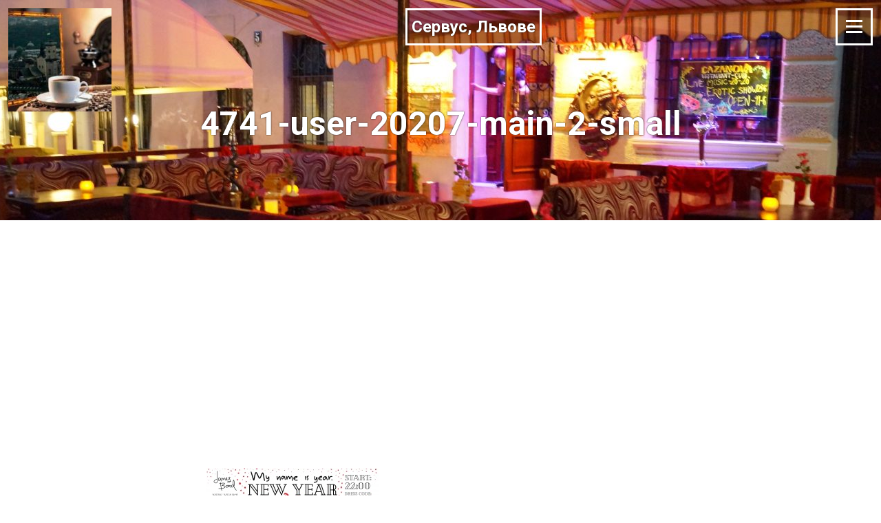

--- FILE ---
content_type: text/html; charset=UTF-8
request_url: https://lvivforever.com.ua/2018/12/07/noviy-rik-u-lvivskih-knaypah/4741-user-20207-main-2-small/
body_size: 7196
content:
<!DOCTYPE html>
<html dir="ltr" lang="uk">
<head>
<!-- Global site tag (gtag.js) - Google Analytics -->
<script async src="https://www.googletagmanager.com/gtag/js?id=UA-137732154-5"></script>
<script>
  window.dataLayer = window.dataLayer || [];
  function gtag(){dataLayer.push(arguments);}
  gtag('js', new Date());

  gtag('config', 'UA-137732154-5');
</script>
<meta charset="UTF-8">
<meta name="viewport" content="width=device-width, initial-scale=1">
<link rel="profile" href="http://gmpg.org/xfn/11">
<link rel="pingback" href="https://lvivforever.com.ua/xmlrpc.php">

<title>4741-user-20207-main-2-small | Сервус, Львове</title>

		<!-- All in One SEO 4.4.1 - aioseo.com -->
		<meta name="robots" content="max-image-preview:large" />
		<link rel="canonical" href="https://lvivforever.com.ua/2018/12/07/noviy-rik-u-lvivskih-knaypah/4741-user-20207-main-2-small/" />
		<meta name="generator" content="All in One SEO (AIOSEO) 4.4.1" />
		<script type="application/ld+json" class="aioseo-schema">
			{"@context":"https:\/\/schema.org","@graph":[{"@type":"BreadcrumbList","@id":"https:\/\/lvivforever.com.ua\/2018\/12\/07\/noviy-rik-u-lvivskih-knaypah\/4741-user-20207-main-2-small\/#breadcrumblist","itemListElement":[{"@type":"ListItem","@id":"https:\/\/lvivforever.com.ua\/#listItem","position":1,"item":{"@type":"WebPage","@id":"https:\/\/lvivforever.com.ua\/","name":"\u0413\u043e\u043b\u043e\u0432\u043d\u0430","description":"\u041a\u043b\u0443\u0431 \u0448\u0430\u043d\u0443\u0432\u0430\u043b\u044c\u043d\u0438\u043a\u0456\u0432 \u043b\u044c\u0432\u0456\u0432\u0441\u044c\u043a\u0438\u0445 \u043a\u043d\u0430\u0439\u043f","url":"https:\/\/lvivforever.com.ua\/"},"nextItem":"https:\/\/lvivforever.com.ua\/2018\/12\/07\/noviy-rik-u-lvivskih-knaypah\/4741-user-20207-main-2-small\/#listItem"},{"@type":"ListItem","@id":"https:\/\/lvivforever.com.ua\/2018\/12\/07\/noviy-rik-u-lvivskih-knaypah\/4741-user-20207-main-2-small\/#listItem","position":2,"item":{"@type":"WebPage","@id":"https:\/\/lvivforever.com.ua\/2018\/12\/07\/noviy-rik-u-lvivskih-knaypah\/4741-user-20207-main-2-small\/","name":"4741-user-20207-main-2-small","url":"https:\/\/lvivforever.com.ua\/2018\/12\/07\/noviy-rik-u-lvivskih-knaypah\/4741-user-20207-main-2-small\/"},"previousItem":"https:\/\/lvivforever.com.ua\/#listItem"}]},{"@type":"ItemPage","@id":"https:\/\/lvivforever.com.ua\/2018\/12\/07\/noviy-rik-u-lvivskih-knaypah\/4741-user-20207-main-2-small\/#itempage","url":"https:\/\/lvivforever.com.ua\/2018\/12\/07\/noviy-rik-u-lvivskih-knaypah\/4741-user-20207-main-2-small\/","name":"4741-user-20207-main-2-small | \u0421\u0435\u0440\u0432\u0443\u0441, \u041b\u044c\u0432\u043e\u0432\u0435","inLanguage":"uk","isPartOf":{"@id":"https:\/\/lvivforever.com.ua\/#website"},"breadcrumb":{"@id":"https:\/\/lvivforever.com.ua\/2018\/12\/07\/noviy-rik-u-lvivskih-knaypah\/4741-user-20207-main-2-small\/#breadcrumblist"},"author":{"@id":"https:\/\/lvivforever.com.ua\/author\/admin\/#author"},"creator":{"@id":"https:\/\/lvivforever.com.ua\/author\/admin\/#author"},"datePublished":"2018-12-07T20:58:07+02:00","dateModified":"2018-12-07T20:58:07+02:00"},{"@type":"Organization","@id":"https:\/\/lvivforever.com.ua\/#organization","name":"\u0421\u0435\u0440\u0432\u0443\u0441, \u041b\u044c\u0432\u043e\u0432\u0435","url":"https:\/\/lvivforever.com.ua\/"},{"@type":"Person","@id":"https:\/\/lvivforever.com.ua\/author\/admin\/#author","url":"https:\/\/lvivforever.com.ua\/author\/admin\/","name":"admin","image":{"@type":"ImageObject","@id":"https:\/\/lvivforever.com.ua\/2018\/12\/07\/noviy-rik-u-lvivskih-knaypah\/4741-user-20207-main-2-small\/#authorImage","url":"https:\/\/secure.gravatar.com\/avatar\/d712f3ca6e1df6724172bd0bf59cf7eb?s=96&d=mm&r=g","width":96,"height":96,"caption":"admin"}},{"@type":"WebSite","@id":"https:\/\/lvivforever.com.ua\/#website","url":"https:\/\/lvivforever.com.ua\/","name":"\u0421\u0435\u0440\u0432\u0443\u0441, \u041b\u044c\u0432\u043e\u0432\u0435","description":"\u041a\u043b\u0443\u0431 \u0448\u0430\u043d\u0443\u0432\u0430\u043b\u044c\u043d\u0438\u043a\u0456\u0432 \u043b\u044c\u0432\u0456\u0432\u0441\u044c\u043a\u0438\u0445 \u043a\u043d\u0430\u0439\u043f","inLanguage":"uk","publisher":{"@id":"https:\/\/lvivforever.com.ua\/#organization"}}]}
		</script>
		<!-- All in One SEO -->

<link rel='dns-prefetch' href='//fonts.googleapis.com' />
<link rel="alternate" type="application/rss+xml" title="Сервус, Львове &raquo; стрічка" href="https://lvivforever.com.ua/feed/" />
<script type="text/javascript">
window._wpemojiSettings = {"baseUrl":"https:\/\/s.w.org\/images\/core\/emoji\/14.0.0\/72x72\/","ext":".png","svgUrl":"https:\/\/s.w.org\/images\/core\/emoji\/14.0.0\/svg\/","svgExt":".svg","source":{"concatemoji":"https:\/\/lvivforever.com.ua\/wp-includes\/js\/wp-emoji-release.min.js?ver=6.2.8"}};
/*! This file is auto-generated */
!function(e,a,t){var n,r,o,i=a.createElement("canvas"),p=i.getContext&&i.getContext("2d");function s(e,t){p.clearRect(0,0,i.width,i.height),p.fillText(e,0,0);e=i.toDataURL();return p.clearRect(0,0,i.width,i.height),p.fillText(t,0,0),e===i.toDataURL()}function c(e){var t=a.createElement("script");t.src=e,t.defer=t.type="text/javascript",a.getElementsByTagName("head")[0].appendChild(t)}for(o=Array("flag","emoji"),t.supports={everything:!0,everythingExceptFlag:!0},r=0;r<o.length;r++)t.supports[o[r]]=function(e){if(p&&p.fillText)switch(p.textBaseline="top",p.font="600 32px Arial",e){case"flag":return s("\ud83c\udff3\ufe0f\u200d\u26a7\ufe0f","\ud83c\udff3\ufe0f\u200b\u26a7\ufe0f")?!1:!s("\ud83c\uddfa\ud83c\uddf3","\ud83c\uddfa\u200b\ud83c\uddf3")&&!s("\ud83c\udff4\udb40\udc67\udb40\udc62\udb40\udc65\udb40\udc6e\udb40\udc67\udb40\udc7f","\ud83c\udff4\u200b\udb40\udc67\u200b\udb40\udc62\u200b\udb40\udc65\u200b\udb40\udc6e\u200b\udb40\udc67\u200b\udb40\udc7f");case"emoji":return!s("\ud83e\udef1\ud83c\udffb\u200d\ud83e\udef2\ud83c\udfff","\ud83e\udef1\ud83c\udffb\u200b\ud83e\udef2\ud83c\udfff")}return!1}(o[r]),t.supports.everything=t.supports.everything&&t.supports[o[r]],"flag"!==o[r]&&(t.supports.everythingExceptFlag=t.supports.everythingExceptFlag&&t.supports[o[r]]);t.supports.everythingExceptFlag=t.supports.everythingExceptFlag&&!t.supports.flag,t.DOMReady=!1,t.readyCallback=function(){t.DOMReady=!0},t.supports.everything||(n=function(){t.readyCallback()},a.addEventListener?(a.addEventListener("DOMContentLoaded",n,!1),e.addEventListener("load",n,!1)):(e.attachEvent("onload",n),a.attachEvent("onreadystatechange",function(){"complete"===a.readyState&&t.readyCallback()})),(e=t.source||{}).concatemoji?c(e.concatemoji):e.wpemoji&&e.twemoji&&(c(e.twemoji),c(e.wpemoji)))}(window,document,window._wpemojiSettings);
</script>
<style type="text/css">
img.wp-smiley,
img.emoji {
	display: inline !important;
	border: none !important;
	box-shadow: none !important;
	height: 1em !important;
	width: 1em !important;
	margin: 0 0.07em !important;
	vertical-align: -0.1em !important;
	background: none !important;
	padding: 0 !important;
}
</style>
	<link rel='stylesheet' id='wp-block-library-css' href='https://lvivforever.com.ua/wp-includes/css/dist/block-library/style.min.css?ver=6.2.8' type='text/css' media='all' />
<link rel='stylesheet' id='classic-theme-styles-css' href='https://lvivforever.com.ua/wp-includes/css/classic-themes.min.css?ver=6.2.8' type='text/css' media='all' />
<style id='global-styles-inline-css' type='text/css'>
body{--wp--preset--color--black: #000000;--wp--preset--color--cyan-bluish-gray: #abb8c3;--wp--preset--color--white: #ffffff;--wp--preset--color--pale-pink: #f78da7;--wp--preset--color--vivid-red: #cf2e2e;--wp--preset--color--luminous-vivid-orange: #ff6900;--wp--preset--color--luminous-vivid-amber: #fcb900;--wp--preset--color--light-green-cyan: #7bdcb5;--wp--preset--color--vivid-green-cyan: #00d084;--wp--preset--color--pale-cyan-blue: #8ed1fc;--wp--preset--color--vivid-cyan-blue: #0693e3;--wp--preset--color--vivid-purple: #9b51e0;--wp--preset--gradient--vivid-cyan-blue-to-vivid-purple: linear-gradient(135deg,rgba(6,147,227,1) 0%,rgb(155,81,224) 100%);--wp--preset--gradient--light-green-cyan-to-vivid-green-cyan: linear-gradient(135deg,rgb(122,220,180) 0%,rgb(0,208,130) 100%);--wp--preset--gradient--luminous-vivid-amber-to-luminous-vivid-orange: linear-gradient(135deg,rgba(252,185,0,1) 0%,rgba(255,105,0,1) 100%);--wp--preset--gradient--luminous-vivid-orange-to-vivid-red: linear-gradient(135deg,rgba(255,105,0,1) 0%,rgb(207,46,46) 100%);--wp--preset--gradient--very-light-gray-to-cyan-bluish-gray: linear-gradient(135deg,rgb(238,238,238) 0%,rgb(169,184,195) 100%);--wp--preset--gradient--cool-to-warm-spectrum: linear-gradient(135deg,rgb(74,234,220) 0%,rgb(151,120,209) 20%,rgb(207,42,186) 40%,rgb(238,44,130) 60%,rgb(251,105,98) 80%,rgb(254,248,76) 100%);--wp--preset--gradient--blush-light-purple: linear-gradient(135deg,rgb(255,206,236) 0%,rgb(152,150,240) 100%);--wp--preset--gradient--blush-bordeaux: linear-gradient(135deg,rgb(254,205,165) 0%,rgb(254,45,45) 50%,rgb(107,0,62) 100%);--wp--preset--gradient--luminous-dusk: linear-gradient(135deg,rgb(255,203,112) 0%,rgb(199,81,192) 50%,rgb(65,88,208) 100%);--wp--preset--gradient--pale-ocean: linear-gradient(135deg,rgb(255,245,203) 0%,rgb(182,227,212) 50%,rgb(51,167,181) 100%);--wp--preset--gradient--electric-grass: linear-gradient(135deg,rgb(202,248,128) 0%,rgb(113,206,126) 100%);--wp--preset--gradient--midnight: linear-gradient(135deg,rgb(2,3,129) 0%,rgb(40,116,252) 100%);--wp--preset--duotone--dark-grayscale: url('#wp-duotone-dark-grayscale');--wp--preset--duotone--grayscale: url('#wp-duotone-grayscale');--wp--preset--duotone--purple-yellow: url('#wp-duotone-purple-yellow');--wp--preset--duotone--blue-red: url('#wp-duotone-blue-red');--wp--preset--duotone--midnight: url('#wp-duotone-midnight');--wp--preset--duotone--magenta-yellow: url('#wp-duotone-magenta-yellow');--wp--preset--duotone--purple-green: url('#wp-duotone-purple-green');--wp--preset--duotone--blue-orange: url('#wp-duotone-blue-orange');--wp--preset--font-size--small: 13px;--wp--preset--font-size--medium: 20px;--wp--preset--font-size--large: 36px;--wp--preset--font-size--x-large: 42px;--wp--preset--spacing--20: 0.44rem;--wp--preset--spacing--30: 0.67rem;--wp--preset--spacing--40: 1rem;--wp--preset--spacing--50: 1.5rem;--wp--preset--spacing--60: 2.25rem;--wp--preset--spacing--70: 3.38rem;--wp--preset--spacing--80: 5.06rem;--wp--preset--shadow--natural: 6px 6px 9px rgba(0, 0, 0, 0.2);--wp--preset--shadow--deep: 12px 12px 50px rgba(0, 0, 0, 0.4);--wp--preset--shadow--sharp: 6px 6px 0px rgba(0, 0, 0, 0.2);--wp--preset--shadow--outlined: 6px 6px 0px -3px rgba(255, 255, 255, 1), 6px 6px rgba(0, 0, 0, 1);--wp--preset--shadow--crisp: 6px 6px 0px rgba(0, 0, 0, 1);}:where(.is-layout-flex){gap: 0.5em;}body .is-layout-flow > .alignleft{float: left;margin-inline-start: 0;margin-inline-end: 2em;}body .is-layout-flow > .alignright{float: right;margin-inline-start: 2em;margin-inline-end: 0;}body .is-layout-flow > .aligncenter{margin-left: auto !important;margin-right: auto !important;}body .is-layout-constrained > .alignleft{float: left;margin-inline-start: 0;margin-inline-end: 2em;}body .is-layout-constrained > .alignright{float: right;margin-inline-start: 2em;margin-inline-end: 0;}body .is-layout-constrained > .aligncenter{margin-left: auto !important;margin-right: auto !important;}body .is-layout-constrained > :where(:not(.alignleft):not(.alignright):not(.alignfull)){max-width: var(--wp--style--global--content-size);margin-left: auto !important;margin-right: auto !important;}body .is-layout-constrained > .alignwide{max-width: var(--wp--style--global--wide-size);}body .is-layout-flex{display: flex;}body .is-layout-flex{flex-wrap: wrap;align-items: center;}body .is-layout-flex > *{margin: 0;}:where(.wp-block-columns.is-layout-flex){gap: 2em;}.has-black-color{color: var(--wp--preset--color--black) !important;}.has-cyan-bluish-gray-color{color: var(--wp--preset--color--cyan-bluish-gray) !important;}.has-white-color{color: var(--wp--preset--color--white) !important;}.has-pale-pink-color{color: var(--wp--preset--color--pale-pink) !important;}.has-vivid-red-color{color: var(--wp--preset--color--vivid-red) !important;}.has-luminous-vivid-orange-color{color: var(--wp--preset--color--luminous-vivid-orange) !important;}.has-luminous-vivid-amber-color{color: var(--wp--preset--color--luminous-vivid-amber) !important;}.has-light-green-cyan-color{color: var(--wp--preset--color--light-green-cyan) !important;}.has-vivid-green-cyan-color{color: var(--wp--preset--color--vivid-green-cyan) !important;}.has-pale-cyan-blue-color{color: var(--wp--preset--color--pale-cyan-blue) !important;}.has-vivid-cyan-blue-color{color: var(--wp--preset--color--vivid-cyan-blue) !important;}.has-vivid-purple-color{color: var(--wp--preset--color--vivid-purple) !important;}.has-black-background-color{background-color: var(--wp--preset--color--black) !important;}.has-cyan-bluish-gray-background-color{background-color: var(--wp--preset--color--cyan-bluish-gray) !important;}.has-white-background-color{background-color: var(--wp--preset--color--white) !important;}.has-pale-pink-background-color{background-color: var(--wp--preset--color--pale-pink) !important;}.has-vivid-red-background-color{background-color: var(--wp--preset--color--vivid-red) !important;}.has-luminous-vivid-orange-background-color{background-color: var(--wp--preset--color--luminous-vivid-orange) !important;}.has-luminous-vivid-amber-background-color{background-color: var(--wp--preset--color--luminous-vivid-amber) !important;}.has-light-green-cyan-background-color{background-color: var(--wp--preset--color--light-green-cyan) !important;}.has-vivid-green-cyan-background-color{background-color: var(--wp--preset--color--vivid-green-cyan) !important;}.has-pale-cyan-blue-background-color{background-color: var(--wp--preset--color--pale-cyan-blue) !important;}.has-vivid-cyan-blue-background-color{background-color: var(--wp--preset--color--vivid-cyan-blue) !important;}.has-vivid-purple-background-color{background-color: var(--wp--preset--color--vivid-purple) !important;}.has-black-border-color{border-color: var(--wp--preset--color--black) !important;}.has-cyan-bluish-gray-border-color{border-color: var(--wp--preset--color--cyan-bluish-gray) !important;}.has-white-border-color{border-color: var(--wp--preset--color--white) !important;}.has-pale-pink-border-color{border-color: var(--wp--preset--color--pale-pink) !important;}.has-vivid-red-border-color{border-color: var(--wp--preset--color--vivid-red) !important;}.has-luminous-vivid-orange-border-color{border-color: var(--wp--preset--color--luminous-vivid-orange) !important;}.has-luminous-vivid-amber-border-color{border-color: var(--wp--preset--color--luminous-vivid-amber) !important;}.has-light-green-cyan-border-color{border-color: var(--wp--preset--color--light-green-cyan) !important;}.has-vivid-green-cyan-border-color{border-color: var(--wp--preset--color--vivid-green-cyan) !important;}.has-pale-cyan-blue-border-color{border-color: var(--wp--preset--color--pale-cyan-blue) !important;}.has-vivid-cyan-blue-border-color{border-color: var(--wp--preset--color--vivid-cyan-blue) !important;}.has-vivid-purple-border-color{border-color: var(--wp--preset--color--vivid-purple) !important;}.has-vivid-cyan-blue-to-vivid-purple-gradient-background{background: var(--wp--preset--gradient--vivid-cyan-blue-to-vivid-purple) !important;}.has-light-green-cyan-to-vivid-green-cyan-gradient-background{background: var(--wp--preset--gradient--light-green-cyan-to-vivid-green-cyan) !important;}.has-luminous-vivid-amber-to-luminous-vivid-orange-gradient-background{background: var(--wp--preset--gradient--luminous-vivid-amber-to-luminous-vivid-orange) !important;}.has-luminous-vivid-orange-to-vivid-red-gradient-background{background: var(--wp--preset--gradient--luminous-vivid-orange-to-vivid-red) !important;}.has-very-light-gray-to-cyan-bluish-gray-gradient-background{background: var(--wp--preset--gradient--very-light-gray-to-cyan-bluish-gray) !important;}.has-cool-to-warm-spectrum-gradient-background{background: var(--wp--preset--gradient--cool-to-warm-spectrum) !important;}.has-blush-light-purple-gradient-background{background: var(--wp--preset--gradient--blush-light-purple) !important;}.has-blush-bordeaux-gradient-background{background: var(--wp--preset--gradient--blush-bordeaux) !important;}.has-luminous-dusk-gradient-background{background: var(--wp--preset--gradient--luminous-dusk) !important;}.has-pale-ocean-gradient-background{background: var(--wp--preset--gradient--pale-ocean) !important;}.has-electric-grass-gradient-background{background: var(--wp--preset--gradient--electric-grass) !important;}.has-midnight-gradient-background{background: var(--wp--preset--gradient--midnight) !important;}.has-small-font-size{font-size: var(--wp--preset--font-size--small) !important;}.has-medium-font-size{font-size: var(--wp--preset--font-size--medium) !important;}.has-large-font-size{font-size: var(--wp--preset--font-size--large) !important;}.has-x-large-font-size{font-size: var(--wp--preset--font-size--x-large) !important;}
.wp-block-navigation a:where(:not(.wp-element-button)){color: inherit;}
:where(.wp-block-columns.is-layout-flex){gap: 2em;}
.wp-block-pullquote{font-size: 1.5em;line-height: 1.6;}
</style>
<link rel='stylesheet' id='alpha-centauri-fonts-css' href='//fonts.googleapis.com/css?family=Roboto%3A400%2C700%7CPT%2BSerif%3A400%2C700%2C400italic%2C700italic&#038;subset=latin%2Clatin-ext' type='text/css' media='all' />
<link rel='stylesheet' id='genericons-css' href='https://lvivforever.com.ua/wp-content/themes/alpha-centauri/genericons/genericons.css?ver=3.4.1' type='text/css' media='all' />
<link rel='stylesheet' id='alpha-centauri-style-css' href='https://lvivforever.com.ua/wp-content/themes/alpha-centauri/style.css?ver=6.2.8' type='text/css' media='all' />
<style id='alpha-centauri-style-inline-css' type='text/css'>

			.post-navigation .nav-previous { background-image: url(https://lvivforever.com.ua/wp-content/uploads/2018/12/1-680x200.jpg); }
		
</style>
<script type='text/javascript' src='https://lvivforever.com.ua/wp-includes/js/jquery/jquery.min.js?ver=3.6.4' id='jquery-core-js'></script>
<script type='text/javascript' src='https://lvivforever.com.ua/wp-includes/js/jquery/jquery-migrate.min.js?ver=3.4.0' id='jquery-migrate-js'></script>
<link rel="https://api.w.org/" href="https://lvivforever.com.ua/wp-json/" /><link rel="alternate" type="application/json" href="https://lvivforever.com.ua/wp-json/wp/v2/media/1106" /><link rel="EditURI" type="application/rsd+xml" title="RSD" href="https://lvivforever.com.ua/xmlrpc.php?rsd" />
<link rel="wlwmanifest" type="application/wlwmanifest+xml" href="https://lvivforever.com.ua/wp-includes/wlwmanifest.xml" />
<meta name="generator" content="WordPress 6.2.8" />
<link rel='shortlink' href='https://lvivforever.com.ua/?p=1106' />
<link rel="alternate" type="application/json+oembed" href="https://lvivforever.com.ua/wp-json/oembed/1.0/embed?url=https%3A%2F%2Flvivforever.com.ua%2F2018%2F12%2F07%2Fnoviy-rik-u-lvivskih-knaypah%2F4741-user-20207-main-2-small%2F" />
<link rel="alternate" type="text/xml+oembed" href="https://lvivforever.com.ua/wp-json/oembed/1.0/embed?url=https%3A%2F%2Flvivforever.com.ua%2F2018%2F12%2F07%2Fnoviy-rik-u-lvivskih-knaypah%2F4741-user-20207-main-2-small%2F&#038;format=xml" />
<link rel="icon" href="https://lvivforever.com.ua/wp-content/uploads/2018/01/cropped-11986419_136386230057524_4613868207806449674_n-32x32.jpg" sizes="32x32" />
<link rel="icon" href="https://lvivforever.com.ua/wp-content/uploads/2018/01/cropped-11986419_136386230057524_4613868207806449674_n-192x192.jpg" sizes="192x192" />
<link rel="apple-touch-icon" href="https://lvivforever.com.ua/wp-content/uploads/2018/01/cropped-11986419_136386230057524_4613868207806449674_n-180x180.jpg" />
<meta name="msapplication-TileImage" content="https://lvivforever.com.ua/wp-content/uploads/2018/01/cropped-11986419_136386230057524_4613868207806449674_n-270x270.jpg" />
<script data-ad-client="ca-pub-2535171799347156" async src="https://pagead2.googlesyndication.com/pagead/js/adsbygoogle.js"></script>
</head>

<body class="attachment attachment-template-default single single-attachment postid-1106 attachmentid-1106 attachment-jpeg">
<div id="page" class="site">
	<a class="skip-link screen-reader-text" href="#content">Skip to content</a>

	<div id="hidden-header" class="hidden" style="display:none;">
		<nav id="primary-navigation" class="main-navigation" role="navigation">
			<div class="primary-menu-wrapper"><ul id="primary-menu" class="menu"><li id="menu-item-822" class="menu-item menu-item-type-custom menu-item-object-custom menu-item-home menu-item-822"><a href="http://lvivforever.com.ua/">Головна</a></li>
<li id="menu-item-176" class="menu-item menu-item-type-taxonomy menu-item-object-category menu-item-176"><a href="https://lvivforever.com.ua/category/gurme-novini/">Новини</a></li>
<li id="menu-item-27" class="menu-item menu-item-type-taxonomy menu-item-object-category menu-item-27"><a href="https://lvivforever.com.ua/category/davni-knaypi/">Давні кнайпи</a></li>
<li id="menu-item-1088" class="menu-item menu-item-type-taxonomy menu-item-object-category menu-item-1088"><a href="https://lvivforever.com.ua/category/istoriyi-do-knaypi/">Історії до кнайпи</a></li>
<li id="menu-item-86" class="menu-item menu-item-type-taxonomy menu-item-object-category menu-item-86"><a href="https://lvivforever.com.ua/category/gurme-tur-davnim-lvovom/">Гурме тур давнім Львовом</a></li>
<li id="menu-item-31" class="menu-item menu-item-type-taxonomy menu-item-object-category menu-item-31"><a href="https://lvivforever.com.ua/category/retsepti-lvivskih-zakladiv/">Рецепти ресторацій</a></li>
<li id="menu-item-1146" class="menu-item menu-item-type-taxonomy menu-item-object-category menu-item-1146"><a href="https://lvivforever.com.ua/category/hmilni-retsepti/">Готуй як львівянин</a></li>
<li id="menu-item-24" class="menu-item menu-item-type-post_type menu-item-object-page menu-item-24"><a href="https://lvivforever.com.ua/sample-page/">Про “Клуб”</a></li>
</ul></div>
			
			<div id="primary-search" class="search-container">
				
<form role="search" method="get" class="search-form" action="https://lvivforever.com.ua/">
	<label>
		<span class="screen-reader-text">Search for:</span>
		<input type="search" class="search-field" placeholder="Search..." value="" name="s">
	</label>
	<button class="search-submit"><span class="screen-reader-text">Search Submit</span><span class="genericon genericon-search" aria-hidden="true"></span></button>
</form>
			</div><!-- #primary-search -->
		</nav><!-- #primary-navigation -->
	</div><!-- #hidden-header -->

	<header id="masthead" class="site-header" role="banner">
		<div class="site-branding">
											<div class="site-icon" aria-hidden="true">
					<img class="site-icon-img" src="https://lvivforever.com.ua/wp-content/uploads/2018/01/cropped-11986419_136386230057524_4613868207806449674_n-150x150.jpg" alt="" >
				</div>
			
							<p class="site-title"><a href="https://lvivforever.com.ua/" rel="home">Сервус, Львове</a></p>
							<p class="site-description">Клуб шанувальників львівських кнайп</p>
					</div><!-- .site-branding -->

		<button class="menu-toggle" aria-controls="primary-navigation" aria-expanded="false">
			<span class="screen-reader-text">Menu</span>
			<span class="toggle-lines" aria-hidden="true"></span>
		</button>
	</header><!-- #masthead -->

			
<div id="default-header" class="no-featured-img" style="background-image: url(https://lvivforever.com.ua/wp-content/uploads/2018/07/cropped-DSC01056.jpg);">

	<div class="single-header"><h1 class="single-title">4741-user-20207-main-2-small</h1></div>
</div>	
	<div id="content" class="site-content">

	<div id="primary" class="content-area">
		<main id="main" class="site-main" role="main">

		
<article id="post-1106" class="post-1106 attachment type-attachment status-inherit hentry no-thumbnail">
	
			<div class="entry-content">
			<p class="attachment"><a href='https://lvivforever.com.ua/wp-content/uploads/2018/12/4741-user-20207-main-2-small.jpg'><img width="250" height="141" src="https://lvivforever.com.ua/wp-content/uploads/2018/12/4741-user-20207-main-2-small.jpg" class="attachment-medium size-medium" alt="" decoding="async" loading="lazy" /></a></p>
		</div><!-- .entry-content -->

		<footer class="entry-footer">
					</footer><!-- .entry-footer -->
	</article><!-- #post-## -->

<div class="author-info">
	<div class="author-avatar">
		<img alt='' src='https://secure.gravatar.com/avatar/d712f3ca6e1df6724172bd0bf59cf7eb?s=100&#038;d=mm&#038;r=g' srcset='https://secure.gravatar.com/avatar/d712f3ca6e1df6724172bd0bf59cf7eb?s=200&#038;d=mm&#038;r=g 2x' class='avatar avatar-100 photo' height='100' width='100' loading='lazy' decoding='async'/>	</div><!-- .author-avatar -->

	<div class="author-description">
		<h2 class="author-title">
			<span class="screen-reader-text author-published-by">Published by </span>
			<span class="the-author">admin</span>
		</h2>

		<span class="author-bio">
					</span><!-- .author-bio -->

		<a class="author-link" href="https://lvivforever.com.ua/author/admin/" rel="author">
			View all posts by admin		</a><!-- .author-link -->

	</div><!-- .author-description -->
</div><!-- .author-info -->

	<nav class="navigation post-navigation" aria-label="Записи">
		<h2 class="screen-reader-text">Навігація записів</h2>
		<div class="nav-links"><div class="nav-previous"><a href="https://lvivforever.com.ua/2018/12/07/noviy-rik-u-lvivskih-knaypah/" rel="prev"><span class="meta-nav" aria-hidden="true">Previous</span> <span class="screen-reader-text">Previous post:</span> <span class="post-title">Новий Рік у львівських кнайпах</span></a></div></div>
	</nav>
		</main><!-- #main -->
	</div><!-- #primary -->


	</div><!-- #content -->

	<footer id="colophon" class="site-footer" role="contentinfo">
		<div class="footer-inner">
			
<aside id="secondary" class="widget-area" role="complementary">
	<section id="tag_cloud-2" class="widget widget_tag_cloud"><h2 class="widget-title">Швидкий пошук</h2><div class="tagcloud"><a href="https://lvivforever.com.ua/tag/velykden/" class="tag-cloud-link tag-link-39 tag-link-position-1" style="font-size: 16px;">Великдень</a>
<a href="https://lvivforever.com.ua/tag/rizdvo/" class="tag-cloud-link tag-link-36 tag-link-position-2" style="font-size: 16px;">Різдво</a>
<a href="https://lvivforever.com.ua/tag/vinebar/" class="tag-cloud-link tag-link-25 tag-link-position-3" style="font-size: 16px;">винарня</a>
<a href="https://lvivforever.com.ua/tag/vino/" class="tag-cloud-link tag-link-16 tag-link-position-4" style="font-size: 16px;">винний тур</a>
<a href="https://lvivforever.com.ua/tag/gorilka/" class="tag-cloud-link tag-link-19 tag-link-position-5" style="font-size: 16px;">горілчаний тур</a>
<a href="https://lvivforever.com.ua/tag/kavyarnya/" class="tag-cloud-link tag-link-26 tag-link-position-6" style="font-size: 16px;">кав&#039;ярня</a>
<a href="https://lvivforever.com.ua/tag/kava/" class="tag-cloud-link tag-link-12 tag-link-position-7" style="font-size: 16px;">кавовий тур</a>
<a href="https://lvivforever.com.ua/tag/knaypi-z-tamtih-chasiv/" class="tag-cloud-link tag-link-9 tag-link-position-8" style="font-size: 16px;">кнайпи з &quot;тамтих часів&quot;</a>
<a href="https://lvivforever.com.ua/tag/netipovi-zakladi/" class="tag-cloud-link tag-link-10 tag-link-position-9" style="font-size: 16px;">нетипові заклади</a>
<a href="https://lvivforever.com.ua/tag/pivo/" class="tag-cloud-link tag-link-13 tag-link-position-10" style="font-size: 16px;">пивний тур</a>
<a href="https://lvivforever.com.ua/tag/restoran/" class="tag-cloud-link tag-link-29 tag-link-position-11" style="font-size: 16px;">ресторан</a>
<a href="https://lvivforever.com.ua/tag/retsepty/" class="tag-cloud-link tag-link-35 tag-link-position-12" style="font-size: 16px;">рецепти</a>
<a href="https://lvivforever.com.ua/tag/chokolyada/" class="tag-cloud-link tag-link-15 tag-link-position-13" style="font-size: 16px;">шоколадний тур</a></div>
</section></aside><!-- #secondary -->
			<div class="site-info">
									<div class="copyright custom">Львів Назавжди</div>
								
				<span class="generator">Powered by <a href="https://wordpress.org/" rel="generator">WordPress</a></span>
				<span class="sep"> | </span>
				<span class="designer">Theme: <a href="https://michaelvandenberg.com/themes/#alpha-centauri" rel="theme">Alpha Centauri</a> by Michael Van Den Berg.</span>
			</div><!-- .site-info -->
		</div><!-- .footer-inner -->
	</footer><!-- #colophon -->

	<a href="#content" class="back-to-top">Top</a>

</div><!-- #page -->


<script type='text/javascript' id='alpha-centauri-script-js-extra'>
/* <![CDATA[ */
var alphaCentauriData = {"alpha_centauri_autoplay":"false"};
/* ]]> */
</script>
<script type='text/javascript' src='https://lvivforever.com.ua/wp-content/themes/alpha-centauri/js/alpha-centauri.js?ver=20160209' id='alpha-centauri-script-js'></script>
<script type='text/javascript' src='https://lvivforever.com.ua/wp-includes/js/jquery/ui/effect.min.js?ver=1.13.2' id='jquery-effects-core-js'></script>
<script type='text/javascript' src='https://lvivforever.com.ua/wp-content/themes/alpha-centauri/js/skip-link-focus-fix.js?ver=20130115' id='alpha-centauri-skip-link-focus-fix-js'></script>

</body>
</html>


--- FILE ---
content_type: text/html; charset=utf-8
request_url: https://www.google.com/recaptcha/api2/aframe
body_size: 268
content:
<!DOCTYPE HTML><html><head><meta http-equiv="content-type" content="text/html; charset=UTF-8"></head><body><script nonce="2BUzIm78VZP1bUdZlfvE_w">/** Anti-fraud and anti-abuse applications only. See google.com/recaptcha */ try{var clients={'sodar':'https://pagead2.googlesyndication.com/pagead/sodar?'};window.addEventListener("message",function(a){try{if(a.source===window.parent){var b=JSON.parse(a.data);var c=clients[b['id']];if(c){var d=document.createElement('img');d.src=c+b['params']+'&rc='+(localStorage.getItem("rc::a")?sessionStorage.getItem("rc::b"):"");window.document.body.appendChild(d);sessionStorage.setItem("rc::e",parseInt(sessionStorage.getItem("rc::e")||0)+1);localStorage.setItem("rc::h",'1768946146807');}}}catch(b){}});window.parent.postMessage("_grecaptcha_ready", "*");}catch(b){}</script></body></html>

--- FILE ---
content_type: text/css
request_url: https://lvivforever.com.ua/wp-content/themes/alpha-centauri/style.css?ver=6.2.8
body_size: 55915
content:
/*!
Theme Name: Alpha Centauri
Theme URI: https://michaelvandenberg.com/themes/#alpha-centauri
Author: Michael Van Den Berg
Author URI: https://michaelvandenberg.com/
Description: Give your site an unique look with the Alpha Centauri theme for WordPress. With a focus on chrystal clear typography and extra space for large images, galleries and videos, this is a perfect theme for photobloggers. Alpha Centauri comes packed with a full screen slider, a special menu for your social links, and is responsive and accessibility-ready. Check the demo at: https://michaelvandenberg.com/themes/#alpha-centauri
Version: 1.0.1
License: GNU General Public License v3 or later
License URI: http://www.gnu.org/licenses/gpl-3.0.html
Text Domain: alpha-centauri
Tags: one-column, right-sidebar, accessibility-ready, custom-background, custom-menu, custom-header, featured-image-header, featured-images, full-width-template, theme-options, threaded-comments, blog, photography, portfolio

This theme, like WordPress, is licensed under the GPL.
Use it to make something cool, have fun, and share what you've learned with others.

Alpha Centauri is based on Underscores http://underscores.me/, (C) 2012-2015 Automattic, Inc.
Underscores is distributed under the terms of the GNU GPL v2 or later.

Normalizing styles have been helped along thanks to the fine work of
Nicolas Gallagher and Jonathan Neal http://necolas.github.com/normalize.css/
*/
/*--------------------------------------------------------------
>>> TABLE OF CONTENTS:
----------------------------------------------------------------
# Normalize
# Typography
# Elements
# Forms
# Layout
	## Global
	## Header
	## Content
	## Footer
# Navigation
	## Links
	## Menus
	## Social
# Accessibility
# Alignments
# Widgets
# Content
    ## Posts and pages
	## Featured
	## Comments
	## Author bio
# Infinite scroll
# Media
	## Captions
	## Galleries
--------------------------------------------------------------*/
/*--------------------------------------------------------------
# Normalize
--------------------------------------------------------------*/
html {
  font-family: sans-serif;
  -webkit-text-size-adjust: 100%;
  -ms-text-size-adjust: 100%;
}

body {
  margin: 0;
}

article,
aside,
details,
figcaption,
figure,
footer,
header,
main,
menu,
nav,
section,
summary {
  display: block;
}

audio,
canvas,
progress,
video {
  display: inline-block;
  vertical-align: baseline;
}

audio:not([controls]) {
  display: none;
  height: 0;
}

[hidden],
template {
  display: none;
}

a {
  background-color: transparent;
}

a:active,
a:hover {
  outline: 0;
}

abbr[title] {
  border-bottom: 1px dotted;
}

b,
strong {
  font-weight: bold;
}

dfn {
  font-style: italic;
}

h1 {
  font-size: 2em;
  margin: 0.67em 0;
}

mark {
  background: #ff0;
  color: #000;
}

small {
  font-size: 80%;
}

sub,
sup {
  font-size: 75%;
  line-height: 0;
  position: relative;
  vertical-align: baseline;
}

sup {
  top: -0.5em;
}

sub {
  bottom: -0.25em;
}

img {
  border: 0;
}

svg:not(:root) {
  overflow: hidden;
}

figure {
  margin: 1em 40px;
}

hr {
  box-sizing: content-box;
  height: 0;
}

pre {
  overflow: auto;
}

code,
kbd,
pre,
samp {
  font-family: monospace, monospace;
  font-size: 1em;
}

button,
input,
optgroup,
select,
textarea {
  color: inherit;
  font: inherit;
  margin: 0;
}

button {
  overflow: visible;
}

button,
select {
  text-transform: none;
}

button,
html input[type="button"],
input[type="reset"],
input[type="submit"] {
  -webkit-appearance: button;
  cursor: pointer;
}

button[disabled],
html input[disabled] {
  cursor: default;
}

button::-moz-focus-inner,
input::-moz-focus-inner {
  border: 0;
  padding: 0;
}

input {
  line-height: normal;
}

input[type="checkbox"],
input[type="radio"] {
  box-sizing: border-box;
  padding: 0;
}

input[type="number"]::-webkit-inner-spin-button,
input[type="number"]::-webkit-outer-spin-button {
  height: auto;
}

input[type="search"] {
  -webkit-appearance: textfield;
  box-sizing: content-box;
}

input[type="search"]::-webkit-search-cancel-button,
input[type="search"]::-webkit-search-decoration {
  -webkit-appearance: none;
}

fieldset {
  border: 1px solid #c0c0c0;
  margin: 0 2px;
  padding: 0.35em 0.625em 0.75em;
}

legend {
  border: 0;
  padding: 0;
}

textarea {
  overflow: auto;
}

optgroup {
  font-weight: bold;
}

table {
  border-collapse: collapse;
  border-spacing: 0;
}

td,
th {
  padding: 0;
}

/*--------------------------------------------------------------
# Typography
--------------------------------------------------------------*/
body,
button,
input,
select,
textarea {
  color: #161718;
  font-family: "PT Serif", serif;
  font-size: 16px;
  font-size: 1rem;
  line-height: 1.5;
}

.entry-content,
.site-footer,
.comments-area {
  line-height: 1.7;
}

.entry-content .first,
.site-footer .first,
.comments-area .first {
  line-height: 1.6;
}

h1, h2, h3, h4, h5, h6 {
  clear: both;
  font-family: "Roboto", sans-serif;
}

body {
  text-rendering: optimizeLegibility;
  font-size: 20px;
  font-size: 1.25rem;
}

p {
  margin-bottom: 1.5em;
}

.first {
  text-align: center;
  font-size: 24px;
  font-size: 1.5rem;
}

dfn, cite, em, i {
  font-style: italic;
}

blockquote {
  margin: 0 1.5em;
}

address {
  margin: 0 0 1.5em;
}

pre {
  background: #eee;
  font-family: "Courier 10 Pitch", Courier, monospace;
  font-size: 15px;
  font-size: 0.9375rem;
  line-height: 1.6;
  margin-bottom: 1.6em;
  max-width: 100%;
  overflow: auto;
  padding: 1.6em;
}

code, kbd, tt, var {
  font-family: Monaco, Consolas, "Andale Mono", "DejaVu Sans Mono", monospace;
  font-size: 15px;
  font-size: 0.9375rem;
}

abbr, acronym {
  border-bottom: 1px dotted #666;
  cursor: help;
}

mark, ins {
  background: #fff9c0;
  text-decoration: none;
}

big {
  font-size: 125%;
}

/*--------------------------------------------------------------
# Elements
--------------------------------------------------------------*/
html {
  box-sizing: border-box;
}

*,
*:before,
*:after {
  /* Inherit box-sizing to make it easier to change the property for components that leverage other behavior; see http://css-tricks.com/inheriting-box-sizing-probably-slightly-better-best-practice/ */
  box-sizing: inherit;
}

body {
  background: #fff;
  /* Fallback for when there is no custom background color defined. */
}

q {
  quotes: "" "";
}

q:before, q:after {
  content: "";
}

blockquote {
  quotes: "" "";
  margin: 0 0 1.5em 0;
  padding: 1.5em;
  color: white;
  background: #161718;
  border-left: 4px solid #cc0000;
  border-radius: 0 4px 4px 0;
  font-style: italic;
}

blockquote:before, blockquote:after {
  content: "";
}

blockquote p {
  width: 100% !important;
  font-size: 24px;
  font-size: 1.5rem;
}

blockquote p:last-child {
  margin-bottom: 0;
}

blockquote cite {
  display: block;
  margin-top: 6px;
  text-align: right;
  font-size: 14px;
  font-size: 0.875rem;
  font-style: italic;
  font-weight: bold;
}

hr {
  background-color: #ccc;
  border: 0;
  height: 1px;
  margin-bottom: 1.5em;
}

ul, ol {
  margin: 0 0 1.5em 3em;
}

ul {
  list-style: disc;
}

ol {
  list-style: decimal;
}

li > ul,
li > ol {
  margin-bottom: 0;
  margin-left: 1.5em;
}

dt {
  font-weight: bold;
}

dd {
  margin: 0 1.5em 1.5em;
}

img {
  height: auto;
  /* Make sure images are scaled correctly. */
  max-width: 100%;
  /* Adhere to container width. */
}

table {
  margin: 0 0 1.5em;
  width: 100%;
  max-width: 100%;
  border: 2px solid #121314;
  font-size: 16px;
  font-size: 1rem;
}

thead tr {
  color: white;
  background: #161718;
}

thead tr th,
tbody tr th,
tbody tr td,
tfoot tr th,
tfoot tr td {
  border: 2px solid #161718;
}

thead tr th {
  padding: 0.25rem;
}

tbody tr th,
tbody tr td,
tfoot tr th,
tfoot tr td {
  padding: 0.125rem 0.25rem;
}

/* Fix border for the dark footer. */
#secondary thead tr th,
#secondary tbody tr th,
#secondary tbody tr td,
#secondary tfoot tr th,
#secondary tfoot tr td {
  border-color: currentcolor;
}

/*--------------------------------------------------------------
# Forms
--------------------------------------------------------------*/
button,
input[type="button"],
input[type="reset"],
input[type="submit"] {
  border: 3px solid;
  font-size: 18px;
  font-size: 1.125rem;
  line-height: 1;
  padding: .6em 1em .4em;
}

button:focus,
input[type="button"]:focus,
input[type="reset"]:focus,
input[type="submit"]:focus {
  outline: thin dotted;
}

/* Button-like elements. */
.widget_tag_cloud a,
.reply a {
  display: inline-block;
  border: 2px solid;
  line-height: 1;
  padding: .4em .8em .3em;
  text-decoration: none;
  font-size: 16px;
  font-size: 1rem;
  margin-bottom: 6px;
}

/* Color of both buttons and button-like elements. */
button,
input[type="button"],
input[type="reset"],
input[type="submit"],
.widget_tag_cloud a,
.reply a {
  border-color: #161718;
  color: #161718;
  background: transparent;
}

button:hover,
input[type="button"]:hover,
input[type="reset"]:hover,
input[type="submit"]:hover,
.widget_tag_cloud a:hover,
.reply a:hover {
  color: white;
  border-color: #161718;
  background: #161718;
}

button:active, button:focus,
input[type="button"]:active,
input[type="button"]:focus,
input[type="reset"]:active,
input[type="reset"]:focus,
input[type="submit"]:active,
input[type="submit"]:focus,
.widget_tag_cloud a:active,
.widget_tag_cloud a:focus,
.reply a:active,
.reply a:focus {
  color: white;
  border-color: #161718;
  background: #161718;
}

input[type="text"],
input[type="email"],
input[type="url"],
input[type="password"],
input[type="search"],
input[type="number"],
input[type="tel"],
input[type="range"],
input[type="date"],
input[type="month"],
input[type="week"],
input[type="time"],
input[type="datetime"],
input[type="datetime-local"],
input[type="color"],
textarea {
  color: #666;
  border: 1px solid #ccc;
  border-radius: 3px;
}

input[type="text"]:focus,
input[type="email"]:focus,
input[type="url"]:focus,
input[type="password"]:focus,
input[type="search"]:focus,
input[type="number"]:focus,
input[type="tel"]:focus,
input[type="range"]:focus,
input[type="date"]:focus,
input[type="month"]:focus,
input[type="week"]:focus,
input[type="time"]:focus,
input[type="datetime"]:focus,
input[type="datetime-local"]:focus,
input[type="color"]:focus,
textarea:focus {
  color: #111;
}

select {
  border: 1px solid #ccc;
}

input[type="text"],
input[type="email"],
input[type="url"],
input[type="password"],
input[type="search"],
input[type="number"],
input[type="tel"],
input[type="range"],
input[type="date"],
input[type="month"],
input[type="week"],
input[type="time"],
input[type="datetime"],
input[type="datetime-local"],
input[type="color"] {
  padding: 3px;
}

textarea {
  padding-left: 3px;
  width: 100%;
}

/* Default search. */
.search-form {
  position: relative;
  overflow: hidden;
  border: 1px solid #ccc;
  background: white;
}

.search-form label {
  display: block;
  width: 100%;
  padding: 15px 60px 15px 15px;
}

.search-form .search-field {
  display: block;
  width: 100%;
  padding: 0;
  margin: 0;
  border: 0;
  border-radius: 0;
  font-size: 1rem;
  color: #161718;
}

.search-form .search-field:focus {
  outline: none;
  color: #161718;
}

.search-form .search-submit {
  display: block;
  height: 100%;
  width: 56px;
  background: none;
  border: 0;
  border-radius: 0;
  border-left: 1px solid #ccc;
  color: #161718;
  text-align: center;
  position: absolute;
  top: 0;
  right: 0;
}

.search-form .search-submit .genericon {
  font-size: 24px;
  position: relative;
  top: -1px;
  left: -3px;
}

.search-form .search-submit:hover {
  cursor: pointer;
  color: #cc0000;
}

/* Primary search. */
#primary-search {
  padding: 2rem 5%;
}

#primary-search .search-form {
  padding: 0;
  border: 0;
  border-radius: 0;
  background: transparent;
  border-top: 2px solid white;
  border-bottom: 2px solid white;
}

#primary-search .search-form label {
  border: 0;
  background: transparent;
  padding-bottom: 0;
  padding-bottom: 1em;
  padding-left: 0;
}

#primary-search .search-form .search-field {
  color: white;
  font-size: 16px;
  font-size: 1rem;
  background: transparent;
}

#primary-search .search-form .search-submit {
  color: white;
  border: 0;
  padding: 0;
  width: 40px;
}

#primary-search .search-form .search-submit:hover, #primary-search .search-form .search-submit:focus {
  color: white;
}

#primary-search .search-form .search-submit .genericon {
  font-size: 16px;
  font-size: 1rem;
}

#primary-search .search-form .search-submit:hover .genericon,
#primary-search .search-form .search-submit:focus .genericon {
  color: #cc0000;
}

@media screen and (min-width: 960px) {
  /* Primary search. */
  #primary-search {
    padding: 2.5rem 5%;
  }
  #primary-search .search-form .search-field {
    font-size: 24px;
    font-size: 1.5rem;
  }
  #primary-search .search-form .search-submit {
    width: 60px;
  }
  #primary-search .search-form .search-submit .genericon {
    font-size: 24px;
    font-size: 1.5rem;
  }
}

/*--------------------------------------------------------------
# Layout
--------------------------------------------------------------*/
/*--------------------------------------------------------------
## Global
--------------------------------------------------------------*/
/* Site width. */
.single .site-content,
.search .site-content,
.error404 .site-content,
.article-inner,
.footer-inner {
  width: 1200px;
  max-width: 90%;
  margin: 0 auto;
}

/* Content width. */
.page-content,
.entry-header,
.entry-summary,
.entry-footer,
.entry-content p,
.entry-content ul,
.entry-content ol,
.entry-content h1,
.entry-content h2,
.entry-content h3,
.entry-content h4,
.entry-content h5,
.entry-content h6,
.entry-content pre,
.entry-content table,
.entry-content dl,
.entry-content form,
.entry-content address,
.entry-content details,
.entry-content iframe,
.pagination .nav-links,
.site-content .navigation,
.site-content .author-info,
.site-content #comments,
.site-content #after-post,
.entry-content > div:not(.jetpack-video-wrapper):not(.tiled-gallery) {
  width: 680px;
  max-width: 100%;
  margin-left: auto;
  margin-right: auto;
}

/* Special width. */
blockquote,
.tiled-gallery,
.jetpack-video-wrapper {
  max-width: 100%;
  margin-left: auto !important;
  margin-right: auto !important;
}

/* Flex container. */
.flex-container {
  display: -webkit-box;
  display: -ms-flexbox;
  display: flex;
  -webkit-box-pack: justify;
      -ms-flex-pack: justify;
          justify-content: space-between;
  -webkit-box-align: center;
      -ms-flex-align: center;
          align-items: center;
}

/* Fullscreen. */
.fullscreen {
  height: 960px;
  height: 100vh;
  width: 100%;
  background-size: cover !important;
  background-repeat: no-repeat !important;
  background-position: center !important;
}

/* Overlay. */
.overlay {
  display: -webkit-box;
  display: -ms-flexbox;
  display: flex;
  -webkit-box-orient: vertical;
  -webkit-box-direction: normal;
      -ms-flex-direction: column;
          flex-direction: column;
  -webkit-box-pack: center;
      -ms-flex-pack: center;
          justify-content: center;
  -webkit-box-align: center;
      -ms-flex-align: center;
          align-items: center;
  position: absolute;
  top: 0;
  right: 0;
  bottom: 0;
  left: 0;
  background: rgba(0, 0, 0, 0.25);
}

a.overlay {
  text-decoration: none;
}

/* Text shadow. */
.site-title,
.site-first-letter,
.featured-header,
.featured-excerpt,
.featured-more,
.single-header,
.single-meta,
.entry-title,
.page-title,
.cat-links,
.post-navigation {
  text-shadow: 0px 0px 2px #161718;
}

/* Borders. */
.author-info,
.post-navigation,
.comments-area,
#after-post .widget {
  border-top: 3px dashed #dcdcdc;
}

#after-post .jetpack_subscription_widget::before {
  content: "";
  display: block;
  position: relative;
  top: -70px;
  left: -20px;
  width: calc( 100% + 40px);
  border-top: 3px dashed #dcdcdc;
}

/* Transitions. */
a,
.post-navigation span,
.featured-more::after,
.search-submit .genericon-search,
.format-image .entry-title,
.entry-title,
.read-more-link {
  -webkit-transition: color 0.2s;
  transition: color 0.2s;
}

.more-link,
.post-navigation a,
.social-navigation a,
.site-first-letter,
.site-icon,
.site-title,
.menu-toggle,
.overlay,
.flickity-prev-next-button,
.post-categories li a {
  -webkit-transition: background 0.2s;
  transition: background 0.2s;
}

input.submit,
.entry-header,
.entry-read-more,
.reply a,
.tagcloud a,
.tags-links a,
.tags-links a::before,
.author-description a {
  -webkit-transition: all 0.2s;
  transition: all 0.2s;
}

/* Selection. */
::-moz-selection {
  color: white;
  background-color: #111213;
}
::selection {
  color: white;
  background-color: #111213;
}

@media screen and (min-width: 960px) {
  .tiled-gallery,
  .jetpack-video-wrapper {
    margin-left: auto !important;
    margin-right: auto !important;
  }
}

/*--------------------------------------------------------------
## Header
--------------------------------------------------------------*/
/* Site branding. */
.site-branding {
  display: -webkit-box;
  display: -ms-flexbox;
  display: flex;
  position: absolute;
  width: 100%;
  z-index: 2;
  padding-right: 66px;
}

.site-icon,
.site-first-letter {
  display: inline-block;
  margin: 12px 0 12px 12px;
}

.site-icon a,
.site-icon a:visited,
.site-first-letter a,
.site-first-letter a:visited {
  display: block;
  height: 54px;
  width: 54px;
  color: white;
  border: 3px solid white;
  text-decoration: none;
  text-align: center;
  font-size: 32px;
  font-size: 2rem;
  background: rgba(0, 0, 0, 0.25);
}

.site-title {
  display: inline-block;
  margin: 12px auto;
  font-weight: bold;
  font-family: "Roboto", sans-serif;
  font-size: 24px;
  font-size: 1.5rem;
}

.site-title a,
.site-title a:visited {
  display: block;
  padding: 0.25em 0.25em;
  text-decoration: none;
  color: white;
  border: 3px solid white;
  background: rgba(0, 0, 0, 0.25);
}

.site-description {
  display: none;
}

.site-icon:hover, .site-icon:focus, .site-icon:active,
.site-title:hover,
.site-title:focus,
.site-title:active,
.site-first-letter:hover,
.site-first-letter:focus,
.site-first-letter:active {
  background: #161718;
}

/* Header background. */
.header-background {
  display: -webkit-box;
  display: -ms-flexbox;
  display: flex;
  -webkit-box-orient: vertical;
  -webkit-box-direction: normal;
      -ms-flex-direction: column;
          flex-direction: column;
  -webkit-box-align: center;
      -ms-flex-align: center;
          align-items: center;
  -webkit-box-pack: justify;
      -ms-flex-pack: justify;
          justify-content: space-between;
  position: relative;
  min-height: 400px;
}

/* Background cover for the header. */
.header-background,
.no-featured-img {
  background-size: cover !important;
  background-repeat: no-repeat !important;
  background-position: center !important;
}

/* No featured image. */
.no-featured-img,
.slider-cell {
  background: #161718;
}

.no-featured-img {
  display: -webkit-box;
  display: -ms-flexbox;
  display: flex;
  -webkit-box-pack: center;
      -ms-flex-pack: center;
          justify-content: center;
  -webkit-box-align: center;
      -ms-flex-align: center;
          align-items: center;
  width: 100%;
  min-height: 320px;
}

/* Header shadow. */
.featured-area,
.no-featured-img {
  box-shadow: 0px -5px 2px 0px #101010;
}

/* Hidden header */
#hidden-header {
  background: #161718;
}

.header-single {
  position: relative;
}

/*--------------------------------------------------------------
## Content
--------------------------------------------------------------*/
.blog .content-area,
.archive .content-area {
  background: #161718;
}

.blog .site-main,
.archive .site-main {
  display: -webkit-box;
  display: -ms-flexbox;
  display: flex;
  -ms-flex-wrap: wrap;
      flex-wrap: wrap;
}

article {
  padding: 40px 0;
}

.blog article,
.archive article {
  position: relative;
  width: 100%;
  padding: 0;
  padding-bottom: 100%;
  background-size: cover;
  background-repeat: no-repeat;
  background-position: center;
}

.article-inner .entry-title {
  margin-top: 0;
}

#secondary,
#after-post {
  padding-bottom: 60px;
}

@media screen and (min-width: 720px) {
  .blog article,
  .archive article {
    width: 50%;
    padding-bottom: 50%;
  }
}

@media screen and (min-width: 1024px) {
  .blog article,
  .archive article {
    width: 33.33333%;
    padding-bottom: 33.33333%;
  }
  .blog article:nth-child(3n+2),
  .archive article:nth-child(3n+2) {
    width: 33.33337%;
  }
}

/*--------------------------------------------------------------
## Footer
--------------------------------------------------------------*/
.site-footer {
  font-size: 18px;
  font-size: 1.125rem;
  color: white;
  background: #161718;
}

.site-info {
  text-align: center;
  padding: 40px 0;
  border-top: 2px solid white;
}

/* Back to top. */
a.back-to-top:active,
a.back-to-top:focus {
  color: white;
}

.back-to-top {
  position: fixed;
  right: 1.0%;
  bottom: -7.5%;
  height: 15px;
  width: 40px;
  padding: 3px 5px;
  font-size: 10px;
  font-weight: bold;
  color: #505050;
  opacity: 0.5;
  z-index: 3;
  visibility: hidden;
  text-align: center;
  text-decoration: none;
  text-transform: uppercase;
  -webkit-transition: all 0.25s ease-in-out;
  transition: all 0.25s ease-in-out;
  background-color: #858585;
}

.back-to-top span {
  color: white;
  font-size: 24px;
}

.back-to-top:hover, .back-to-top:focus {
  opacity: 1;
  text-decoration: none;
}

.back-to-top:focus {
  outline: white;
}

.back-to-top::before {
  content: '';
  position: absolute;
  left: 0px;
  top: -20px;
  width: 0;
  height: 0;
  border-left: 20px solid transparent;
  border-right: 20px solid transparent;
  border-bottom: 20px solid #858585;
  z-index: 4;
}

.back-to-top::after {
  content: '';
  position: absolute;
  left: 0px;
  bottom: 0;
  width: 0;
  height: 0;
  border-left: 20px solid transparent;
  border-right: 20px solid transparent;
  border-bottom: 20px solid #505050;
  z-index: 5;
}

.back-to-top:hover,
.back-to-top:focus {
  height: 40px;
  color: #fff;
}

.show-back-to-top {
  display: block;
  bottom: 1.25%;
  visibility: visible;
}

@media screen and (min-width: 960px) {
  #secondary {
    display: -webkit-box;
    display: -ms-flexbox;
    display: flex;
    -webkit-box-pack: justify;
        -ms-flex-pack: justify;
            justify-content: space-between;
    -ms-flex-wrap: wrap;
        flex-wrap: wrap;
  }
  #secondary .widget {
    width: 30%;
  }
}

/*--------------------------------------------------------------
# Navigation
--------------------------------------------------------------*/
.navigation {
  display: block;
}

/* Pagination. */
.pagination {
  padding: 40px 0;
}

.pagination .nav-links {
  text-align: center;
  color: white;
}

.pagination .page-numbers {
  display: inline-block;
  height: 38px;
  min-width: 38px;
  text-align: center;
  color: white;
  border: 2px solid white;
}

.pagination .prev,
.pagination .next {
  padding: 0 4px;
}

.pagination a:hover,
.pagination a:focus {
  color: #cc0000;
}

.site-content .pagination {
  width: 100%;
  background: #202122;
}

/* Post navigation. */
.post-navigation .nav-links {
  padding: 40px 0;
}

.post-navigation .nav-links div:nth-child(2) {
  margin-top: 40px;
}

.post-navigation .nav-next,
.post-navigation .nav-previous {
  min-height: 175px;
  background-size: cover !important;
  background-repeat: no-repeat !important;
  background-position: center !important;
}

.post-navigation a {
  display: block;
  width: 100%;
  min-height: 200px;
  padding: 40px;
  text-decoration: none;
  background: rgba(0, 0, 0, 0.25);
}

.post-navigation a:hover,
.post-navigation a:focus {
  background: rgba(0, 0, 0, 0.75);
}

.post-navigation .meta-nav,
.post-navigation .post-title {
  display: block;
}

.post-navigation .meta-nav {
  margin-bottom: 0.5em;
  letter-spacing: 4px;
  font-size: 14px;
}

.post-navigation .post-title {
  font-size: 1.5em;
  font-weight: bold;
  font-family: "Roboto", sans-serif;
}

.post-navigation a:hover .meta-nav,
.post-navigation a:focus .meta-nav,
.post-navigation a:hover .post-title,
.post-navigation a:focus .post-title {
  color: #cc0000;
}

/*--------------------------------------------------------------
## Links
--------------------------------------------------------------*/
a {
  color: #161718;
}

a:visited {
  color: #161718;
}

a:hover, a:focus, a:active {
  color: #cc0000;
}

a:focus {
  outline: thin dotted;
}

a:hover, a:active {
  outline: 0;
}

#hidden-header a,
.site-footer a,
.post-navigation a {
  color: white;
}

#hidden-header a:visited,
.site-footer a:visited,
.post-navigation a:visited {
  color: white;
}

#hidden-header a:hover, #hidden-header a:focus, #hidden-header a:active,
.site-footer a:hover,
.site-footer a:focus,
.site-footer a:active,
.post-navigation a:hover,
.post-navigation a:focus,
.post-navigation a:active {
  color: #cc0000;
}

/*--------------------------------------------------------------
## Menus
--------------------------------------------------------------*/
#primary-navigation {
  padding-top: 2rem;
}

.primary-menu-wrapper .menu,
.primary-menu-wrapper .sub-menu {
  margin: 0;
  padding: 0;
}

.primary-menu-wrapper .menu-item {
  text-align: center;
}

.primary-menu-wrapper .menu-item a {
  color: white;
  font-family: "PT Serif", serif;
  font-size: 24px;
  font-size: 1.5rem;
  text-decoration: none;
}

.primary-menu-wrapper .sub-menu .menu-item a {
  opacity: 0.9;
  font-size: 16px;
  font-size: 1rem;
}

.primary-menu-wrapper .sub-menu .sub-menu .menu-item a {
  opacity: 0.7;
  font-size: 12px;
  font-size: 0.75rem;
}

.primary-menu-wrapper .menu-item a:hover,
.primary-menu-wrapper .menu-item a:focus,
.primary-menu-wrapper .sub-menu .menu-item a:hover,
.primary-menu-wrapper .sub-menu .menu-item a:focus,
.primary-menu-wrapper .sub-menu .sub-menu .menu-item a:hover,
.primary-menu-wrapper .sub-menu .sub-menu .menu-item a:focus {
  color: #cc0000;
}

/* Menu toggle. */
.menu-toggle {
  display: block;
  position: absolute;
  top: 12px;
  right: 12px;
  z-index: 2;
  min-height: 54px;
  border-radius: 0;
  border: 3px solid white;
  font-size: 12px;
  font-size: 0.75rem;
  background: rgba(0, 0, 0, 0.25);
}

.toggle-text {
  display: inline-block;
  margin-right: 8px;
  font-size: 14px;
  font-size: 0.875rem;
  font-weight: bold;
  color: white;
}

.toggle-lines {
  display: inline-block;
  position: relative;
  top: -4px;
  right: 0;
  width: 24px;
  height: 3px;
  background: white;
  -webkit-transition: background 0s 0.3s;
  transition: background 0s 0.3s;
}

.toggle-lines::before,
.toggle-lines::after {
  position: absolute;
  display: block;
  width: 100%;
  height: 3px;
  background-color: white;
  content: "";
}

.toggle-lines::before {
  top: -8px;
  -webkit-transition: top 0.3s 0.3s, 0s, -webkit-transform 0.3s;
  transition: top 0.3s 0.3s, 0s, -webkit-transform 0.3s;
  transition: top 0.3s 0.3s, transform 0.3s, 0s;
  transition: top 0.3s 0.3s, transform 0.3s, 0s, -webkit-transform 0.3s;
}

.toggle-lines::after {
  bottom: -8px;
  -webkit-transition: bottom 0.3s 0.3s, 0s, -webkit-transform 0.3s;
  transition: bottom 0.3s 0.3s, 0s, -webkit-transform 0.3s;
  transition: bottom 0.3s 0.3s, transform 0.3s, 0s;
  transition: bottom 0.3s 0.3s, transform 0.3s, 0s, -webkit-transform 0.3s;
}

.menu-toggled .toggle-lines {
  background: none;
}

.menu-toggled .toggle-lines::before,
.menu-toggled .toggle-lines::after {
  -webkit-transition-delay: 0s, 0.3s;
          transition-delay: 0s, 0.3s;
}

.menu-toggled .toggle-lines::before {
  top: 0;
  -webkit-transform: rotate(45deg);
          transform: rotate(45deg);
}

.menu-toggled .toggle-lines::after {
  bottom: 0;
  -webkit-transform: rotate(-45deg);
          transform: rotate(-45deg);
}

.menu-toggle:hover,
.menu-toggle:focus,
.menu-toggled:hover,
.menu-toggled:focus {
  border-color: white;
}

/* Move menu-toggle further down when admin-bar is active. */
.admin-bar .menu-toggle {
  top: 44px;
}

/*--------------------------------------------------------------
## Social
--------------------------------------------------------------*/
.social-menu-wrapper {
  margin: 0 auto;
}

.social-menu-wrapper .menu {
  list-style: none;
  margin: 0;
  padding: 0;
  text-align: center;
}

.social-menu-wrapper .menu-item {
  display: inline;
}

.social-menu-wrapper a {
  display: inline-block;
  width: 48px;
  height: 48px;
  color: white;
  text-decoration: none;
  -webkit-transition: -webkit-transform 0.2s;
  transition: -webkit-transform 0.2s;
  transition: transform 0.2s;
  transition: transform 0.2s, -webkit-transform 0.2s;
  background: #202020;
}

.social-menu-wrapper a::before {
  content: '\f475';
  speak: none;
  line-height: 24px;
  font-family: 'Genericons';
  font-weight: normal;
  font-size: 24px;
  -webkit-transition: color 0.125s ease-in-out, -webkit-transform 0.125s;
  transition: color 0.125s ease-in-out, -webkit-transform 0.125s;
  transition: transform 0.125s, color 0.125s ease-in-out;
  transition: transform 0.125s, color 0.125s ease-in-out, -webkit-transform 0.125s;
  vertical-align: middle;
  text-align: center;
  -webkit-transform: translateY(3px);
          transform: translateY(3px);
  -webkit-font-smoothing: antialiased;
}

.social-menu-wrapper a:hover,
.social-menu-wrapper a:focus {
  -webkit-transform: scale(1.5);
          transform: scale(1.5);
}

/* Social icons. */
.social-menu-wrapper a[href*="wordpress.org"],
.social-menu-wrapper a[href*="wordpress.com"],
.social-menu-wrapper a[href*="michaelvandenberg.com"] {
  background: #464646;
}

.social-menu-wrapper a[href*="wordpress.org"]::before,
.social-menu-wrapper a[href*="wordpress.com"]::before,
.social-menu-wrapper a[href*="michaelvandenberg.com"]::before {
  content: '\f205';
}

.social-menu-wrapper a[href*="facebook.com"],
.social-menu-wrapper a[href*="facebook.com"] {
  background: #3b5998;
}

.social-menu-wrapper a[href*="facebook.com"]::before {
  content: '\f204';
}

.social-menu-wrapper a[href*="twitter.com"],
.social-menu-wrapper a[href*="twitter.com"] {
  background: #00aced;
}

.social-menu-wrapper a[href*="twitter.com"]::before {
  content: '\f202';
}

.social-menu-wrapper a[href*="dribbble.com"],
.social-menu-wrapper a[href*="dribbble.com"] {
  background: #ea4c89;
}

.social-menu-wrapper a[href*="dribbble.com"]::before {
  content: '\f201';
}

.social-menu-wrapper a[href*="plus.google.com"],
.social-menu-wrapper a[href*="plus.google.com"] {
  background: #dd4b39;
}

.social-menu-wrapper a[href*="plus.google.com"]::before {
  content: '\f206';
}

.social-menu-wrapper a[href*="pinterest.com"],
.social-menu-wrapper a[href*="pinterest.com"] {
  background: #cb2027;
}

.social-menu-wrapper a[href*="pinterest.com"]::before {
  content: '\f209';
}

.social-menu-wrapper a[href*="github.com"],
.social-menu-wrapper a[href*="github.com"] {
  background: #4078c0;
}

.social-menu-wrapper a[href*="github.com"]::before {
  content: '\f200';
}

.social-menu-wrapper a[href*="tumblr.com"],
.social-menu-wrapper a[href*="tumblr.com"] {
  background: #32506d;
}

.social-menu-wrapper a[href*="tumblr.com"]::before {
  content: '\f214';
}

.social-menu-wrapper a[href*="youtube.com"],
.social-menu-wrapper a[href*="youtube.com"] {
  background: #bb0000;
}

.social-menu-wrapper a[href*="youtube.com"]::before {
  content: '\f213';
}

.social-menu-wrapper a[href*="flickr.com"],
.social-menu-wrapper a[href*="flickr.com"] {
  background: #ff0084;
}

.social-menu-wrapper a[href*="flickr.com"]::before {
  content: '\f211';
}

.social-menu-wrapper a[href*="vimeo.com"],
.social-menu-wrapper a[href*="vimeo.com"] {
  background: #aad450;
}

.social-menu-wrapper a[href*="vimeo.com"]::before {
  content: '\f212';
}

.social-menu-wrapper a[href*="instagram.com"],
.social-menu-wrapper a[href*="instagram.com"] {
  background: #125688;
}

.social-menu-wrapper a[href*="instagram.com"]::before {
  content: '\f215';
}

.social-menu-wrapper a[href*="codepen.io"],
.social-menu-wrapper a[href*="codepen.io"] {
  background: #111111;
}

.social-menu-wrapper a[href*="codepen.io"]::before {
  content: '\f216';
}

.social-menu-wrapper a[href*="linkedin.com"],
.social-menu-wrapper a[href*="linkedin.com"] {
  background: #007bb5;
}

.social-menu-wrapper a[href*="linkedin.com"]::before {
  content: '\f208';
}

.social-menu-wrapper a[href*="foursquare.com"],
.social-menu-wrapper a[href*="foursquare.com"] {
  background: #0072b1;
}

.social-menu-wrapper a[href*="foursquare.com"]::before {
  content: '\f226';
}

.social-menu-wrapper a[href*="reddit.com"],
.social-menu-wrapper a[href*="reddit.com"] {
  background: #ff5700;
}

.social-menu-wrapper a[href*="reddit.com"]::before {
  content: '\f222';
}

.social-menu-wrapper a[href*="digg.com"],
.social-menu-wrapper a[href*="digg.com"] {
  background: #191919;
}

.social-menu-wrapper a[href*="digg.com"]::before {
  content: '\f221';
}

.social-menu-wrapper a[href*="stumbleupon.com"],
.social-menu-wrapper a[href*="stumbleupon.com"] {
  background: #f74425;
}

.social-menu-wrapper a[href*="stumbleupon.com"]::before {
  content: '\f223';
}

.social-menu-wrapper a[href*="dropbox.com"],
.social-menu-wrapper a[href*="dropbox.com"] {
  background: #007ee5;
}

.social-menu-wrapper a[href*="dropbox.com"]::before {
  content: '\f223';
}

.social-menu-wrapper a[href*="spotify.com"],
.social-menu-wrapper a[href*="spotify.com"] {
  background: #23cf5f;
}

.social-menu-wrapper a[href*="spotify.com"]::before {
  content: '\f223';
}

.social-menu-wrapper a[href*="pocket.com"],
.social-menu-wrapper a[href*="pocket.com"] {
  background: #ee4056;
}

.social-menu-wrapper a[href*="pocket.com"]::before {
  content: '\f223';
}

/* Top social. */
#primary-navigation .social-menu-wrapper a {
  max-width: 100%;
  margin-top: 2rem;
}

#primary-navigation .social-menu-wrapper a::before {
  display: inline-block;
  line-height: 29px;
  font-size: 29px;
  -webkit-transform: translateY(5px);
          transform: translateY(5px);
}

#primary-navigation .social-menu-wrapper a:hover, #primary-navigation .social-menu-wrapper a:focus, #primary-navigation .social-menu-wrapper a:active {
  color: white;
}

/* Hide right social icons. */
#social-right {
  display: none;
}

@media screen and (min-width: 960px) {
  /* Right social. */
  #social-right {
    display: block;
  }
  #social-right .social-menu-wrapper {
    display: inline;
    position: fixed;
    right: 0;
    top: 50%;
    z-index: 3;
    width: auto;
    margin-left: 2rem;
    -webkit-transform: translateY(-50%);
            transform: translateY(-50%);
  }
  #social-right .social-menu-wrapper li.menu-item {
    display: block;
    margin-left: 4px;
  }
  #social-right .social-menu-wrapper a {
    padding: 0;
    height: 40px;
    width: 40px;
  }
  #social-right .social-menu-wrapper a::before {
    display: inline-block;
  }
}

/*--------------------------------------------------------------
# Accessibility
--------------------------------------------------------------*/
/* Text meant only for screen readers. */
.screen-reader-text {
  clip: rect(1px, 1px, 1px, 1px);
  position: absolute !important;
  height: 1px;
  width: 1px;
  overflow: hidden;
}

.screen-reader-text:focus {
  background-color: #fff;
  border-radius: 3px;
  box-shadow: 0 0 2px 2px black;
  clip: auto !important;
  color: #000;
  display: block;
  font-size: 14px;
  font-size: 0.875rem;
  font-weight: bold;
  height: auto;
  left: 5px;
  line-height: normal;
  padding: 15px 23px 14px;
  text-decoration: none;
  top: 5px;
  width: auto;
  z-index: 100000;
  /* Above WP toolbar. */
}

/* Do not show the outline on the skip link target. */
#content[tabindex="-1"]:focus {
  outline: 0;
}

/*--------------------------------------------------------------
# Alignments
--------------------------------------------------------------*/
.alignleft {
  display: inline;
  float: left;
  margin-right: 1.5em;
}

.alignright {
  display: inline;
  float: right;
  margin-left: 1.5em;
}

.aligncenter {
  clear: both;
  display: block;
  margin-left: auto;
  margin-right: auto;
}

/*--------------------------------------------------------------
# Widgets
--------------------------------------------------------------*/
.widget {
  margin: 0em;
  padding-top: 40px;
  padding-bottom: 40px;
  font-size: 18px;
  font-size: 1.125rem;
  /* Make sure select elements fit in widgets. */
}

.widget .widget-title {
  display: inline-block;
  margin: 0;
  margin-bottom: 1.5rem;
  padding-bottom: 2px;
  border-bottom: 2px solid;
}

.widget ul,
.widget ul.sub-menu,
.widget ul.children {
  margin-left: 24px;
  margin-left: 1.5rem;
}

.widget li:not(:first-child) {
  margin-top: 8px;
  margin-top: 0.5rem;
}

.widget.widget_recent_comments ul, .widget.widget_categories ul, .widget.widget_archive ul, .widget.widget_recent_entries ul, .widget.widget_rss ul, .widget.widget_meta ul, .widget.widget_pages ul, .widget.widget_links ul, .widget.widget_nav_menu ul {
  margin: 0;
  padding-left: 0;
  list-style: none;
}

.widget.widget_recent_comments ul.sub-menu,
.widget.widget_recent_comments ul.children, .widget.widget_categories ul.sub-menu,
.widget.widget_categories ul.children, .widget.widget_archive ul.sub-menu,
.widget.widget_archive ul.children, .widget.widget_recent_entries ul.sub-menu,
.widget.widget_recent_entries ul.children, .widget.widget_rss ul.sub-menu,
.widget.widget_rss ul.children, .widget.widget_meta ul.sub-menu,
.widget.widget_meta ul.children, .widget.widget_pages ul.sub-menu,
.widget.widget_pages ul.children, .widget.widget_links ul.sub-menu,
.widget.widget_links ul.children, .widget.widget_nav_menu ul.sub-menu,
.widget.widget_nav_menu ul.children {
  margin-left: 24px;
  margin-left: 1.5rem;
}

.widget.widget_recent_comments ul.sub-menu li,
.widget.widget_recent_comments ul.children li, .widget.widget_categories ul.sub-menu li,
.widget.widget_categories ul.children li, .widget.widget_archive ul.sub-menu li,
.widget.widget_archive ul.children li, .widget.widget_recent_entries ul.sub-menu li,
.widget.widget_recent_entries ul.children li, .widget.widget_rss ul.sub-menu li,
.widget.widget_rss ul.children li, .widget.widget_meta ul.sub-menu li,
.widget.widget_meta ul.children li, .widget.widget_pages ul.sub-menu li,
.widget.widget_pages ul.children li, .widget.widget_links ul.sub-menu li,
.widget.widget_links ul.children li, .widget.widget_nav_menu ul.sub-menu li,
.widget.widget_nav_menu ul.children li {
  margin-top: 8px;
  margin-top: 0.5rem;
}

.widget.widget_recent_comments li, .widget.widget_recent_entries li, .widget.widget_categories li, .widget.widget_archive li, .widget.widget_rss li, .widget.widget_meta li, .widget.widget_pages li, .widget.widget_links li {
  padding-bottom: 4px;
}

.widget.widget_recent_comments a, .widget.widget_recent_entries a, .widget.widget_categories a, .widget.widget_archive a, .widget.widget_rss a, .widget.widget_meta a, .widget.widget_pages a, .widget.widget_links a {
  display: inline-block;
  text-decoration: none;
}

.widget.widget_calendar caption {
  margin-bottom: 4px;
}

.widget.widget_calendar tbody td {
  text-align: center;
}

.widget select {
  max-width: 100%;
}

/* Styles for Jetpack widgets. */
.widget-grofile .widget-title {
  padding-bottom: 20px;
}

.widget_contact_info .contact-map {
  margin-bottom: 20px;
}

.widget_contact_info .confit-address,
.widget_contact_info .confit-phone {
  margin-bottom: 8px;
}

#secondary .widget.widget_tag_cloud a {
  border-color: currentcolor;
}

.widget.jetpack_subscription_widget {
  margin-top: 40px;
  margin-bottom: 40px;
  padding: 24px 20px;
  font-size: 90%;
  border-top: none !important;
  color: white;
  background: #161718;
}

.widget.jetpack_subscription_widget input[type=email] {
  padding: 8px;
  border: 1px solid currentcolor;
}

.widget.jetpack_subscription_widget input[type="submit"] {
  color: white;
  border-color: currentColor;
}

.widget.jetpack_subscription_widget input[type="submit"]:hover, .widget.jetpack_subscription_widget input[type="submit"]:focus {
  color: #cc0000;
  border-color: currentColor;
}

@media screen and (min-width: 960px) {
  #secondary-inner .widget:first-child {
    margin: 0;
  }
}

@media screen and (min-width: 1200px) {
  #secondary-inner .widget:last-child {
    padding-bottom: 0;
    border-bottom: 0;
  }
}

/*--------------------------------------------------------------
# Content
--------------------------------------------------------------*/
/*--------------------------------------------------------------
## Posts and pages
--------------------------------------------------------------*/
.article-inner .entry-title {
  color: white;
  text-decoration: none;
}

.article-inner .entry-title:hover,
.article-inner .read-more-link:hover {
  color: #cc0000;
}

.article-inner .entry-title,
.article-inner .entry-read-more {
  text-align: center;
}

article .overlay:hover,
article .overlay:focus {
  background-color: rgba(0, 0, 0, 0.75);
}

article .overlay:hover .entry-read-more,
article .overlay:focus .entry-read-more {
  opacity: 1;
  -webkit-transform: translateY(0);
          transform: translateY(0);
}

article .overlay:hover .article-inner .entry-header,
article .overlay:focus .article-inner .entry-header {
  -webkit-transform: translateY(0);
          transform: translateY(0);
}

.entry-read-more {
  opacity: 0;
  -webkit-transform: translateY(2em);
          transform: translateY(2em);
}

.entry-read-more span {
  padding: 4px 8px;
  color: white;
  text-decoration: none;
  border: 2px solid white;
  background: rgba(0, 0, 0, 0.25);
}

.article-inner .entry-header {
  -webkit-transform: translateY(30px);
          transform: translateY(30px);
}

.entry-content p.large {
  width: 100%;
}

.entry-content p.large img {
  margin: 0 auto;
}

.tags-links a {
  display: inline-block;
  position: relative;
  margin: 6px 0 6px 24px;
  padding: 5px 12px 7px;
  background: #dcdcdc;
  font-weight: 700;
  font-size: 16px;
  font-size: 1rem;
  text-transform: lowercase;
  text-decoration: none;
  color: #353535;
}

.tags-links a::before {
  content: "";
  position: absolute;
  top: 0;
  left: -18px;
  border-color: transparent #dcdcdc transparent transparent;
  border-style: solid;
  border-width: 18px 18px 18px 0;
}

.tags-links a::after {
  content: "";
  position: absolute;
  top: 15px;
  left: 0;
  width: 6px;
  height: 6px;
  border-radius: 3px;
  background: white;
}

.tags-links a:hover,
.tags-links a:focus {
  color: white;
  background: #161718;
}

.tags-links a:hover::before,
.tags-links a:focus::before {
  border-right-color: #161718;
}

.post-categories li {
  display: inline-block;
  margin: 0 0.0625em;
}

.post-categories li a {
  display: block;
  padding: 0.125em 0.25em;
  border: 2px solid white;
  background: rgba(0, 0, 0, 0.25);
}

.post-categories li a:hover {
  color: white;
  background: rgba(0, 0, 0, 0.75);
}

.edit-link {
  margin-left: 0.75em;
}

.no-featured-img .single-header,
.no-featured-img .page-title {
  margin-top: 40px;
}

.no-results,
.not-found {
  padding-bottom: 40px;
}

.sticky {
  display: block;
}

.hentry {
  margin: 0;
}

.byline,
.updated:not(.published) {
  display: none;
}

.single .byline,
.group-blog .byline {
  display: inline;
}

.page-links {
  clear: both;
  margin: 0 0 1.5em;
}

/* Clear floating images in the post content. */
.entry-footer {
  clear: both;
}

/*--------------------------------------------------------------
## Featured
--------------------------------------------------------------*/
.flickity-enabled {
  position: relative;
}

.flickity-enabled:focus {
  outline: none;
}

.flickity-viewport {
  overflow: hidden;
  position: relative;
  height: 100%;
}

.flickity-slider {
  position: absolute;
  width: 100%;
  height: 100%;
}

/* draggable */
.flickity-enabled.is-draggable {
  -webkit-tap-highlight-color: transparent;
  tap-highlight-color: transparent;
  -webkit-user-select: none;
  -moz-user-select: none;
  -ms-user-select: none;
  user-select: none;
}

.flickity-enabled.is-draggable .flickity-viewport {
  cursor: move;
  cursor: -webkit-grab;
  cursor: grab;
}

.flickity-enabled.is-draggable .flickity-viewport.is-pointer-down {
  cursor: -webkit-grabbing;
  cursor: grabbing;
}

/* ---- previous/next buttons ---- */
.flickity-prev-next-button {
  position: absolute;
  bottom: 12px;
  width: 54px;
  height: 54px;
  border: 3px solid white;
  border-radius: 0;
  background: rgba(0, 0, 0, 0.25);
  cursor: pointer;
  z-index: 3;
}

.flickity-prev-next-button:focus {
  outline: none;
  box-shadow: 0 0 0 5px rgba(0, 0, 0, 0.25);
}

.flickity-prev-next-button:active {
  filter: alpha(opacity=60);
  /* IE8 */
  opacity: 0.6;
}

.flickity-prev-next-button.previous {
  left: 12px;
}

.flickity-prev-next-button.next {
  right: 12px;
}

/* right to left */
.flickity-rtl .flickity-prev-next-button.previous {
  left: auto;
  right: 10px;
}

.flickity-rtl .flickity-prev-next-button.next {
  right: auto;
  left: 10px;
}

.flickity-prev-next-button:disabled {
  filter: alpha(opacity=30);
  /* IE8 */
  opacity: 0.3;
  cursor: auto;
}

.flickity-prev-next-button svg {
  position: absolute;
  left: 20%;
  top: 20%;
  width: 60%;
  height: 60%;
}

.flickity-prev-next-button .arrow {
  fill: #fff;
}

/* color & size if no SVG - IE8 and Android 2.3 */
.flickity-prev-next-button.no-svg {
  color: #fff;
  font-size: 26px;
}

/* ---- page dots ---- */
.flickity-page-dots {
  position: absolute;
  width: 100%;
  bottom: 2.5%;
  padding: 0;
  margin: 0;
  list-style: none;
  text-align: center;
  line-height: 1;
}

.flickity-rtl .flickity-page-dots {
  direction: rtl;
}

.flickity-page-dots .dot {
  display: inline-block;
  width: 10px;
  height: 10px;
  margin: 0 8px;
  background: white;
  background: rgba(255, 255, 255, 0.2);
  border-radius: 50%;
  filter: alpha(opacity=25);
  /* IE8 */
  opacity: 0.25;
  cursor: pointer;
}

.flickity-page-dots .dot.is-selected {
  filter: alpha(opacity=100);
  /* IE8 */
  opacity: 1;
}

/* Custom slider styles. */
#featured {
  min-height: 960px;
  min-height: 100vh;
}

.single-header,
.featured-header,
.featured-excerpt {
  max-width: 90%;
  margin-left: auto;
  margin-right: auto;
}

.page-title,
.single-title,
.featured-title,
.site-description-big {
  margin: 0;
  font-size: 32px;
  font-size: 2rem;
}

.page-title,
.single-title,
.single-meta,
.post-categories a,
.featured-title,
.featured-title a,
.featured-title a:visited,
.featured-excerpt,
.featured-more,
.featured-more:visited,
.featured-more::after,
.featured-more::after,
.site-description-big {
  color: white;
  text-align: center;
  text-decoration: none;
}

.page-title,
.single-title {
  padding: 40px 0;
}

.post-categories a:hover,
.post-categories a:focus,
.featured-title a:hover,
.featured-title a:focus,
.featured-more:hover,
.featured-more:focus,
.featured-more:hover::after,
.featured-more:focus::after {
  color: #cc0000;
}

.featured-header {
  margin-bottom: 1em;
}

.featured-excerpt {
  display: none;
}

.featured-excerpt p {
  cursor: text;
}

.featured-more {
  display: inline-block;
  padding: 4px 8px;
  color: white;
  text-decoration: none;
  border: 2px solid white;
  background: rgba(0, 0, 0, 0.25);
}

.featured-more::after {
  display: none;
  font-family: 'Genericons';
  content: '\f429';
  margin-top: -4px;
  font-size: 18px;
  font-size: 1.125rem;
}

.post-categories {
  margin: 0 auto;
  padding: 0;
  list-style: none;
}

.flickity-prev-next-button.previous:hover,
.flickity-prev-next-button.next:hover,
.flickity-prev-next-button.previous:focus,
.flickity-prev-next-button.next:focus {
  border-color: white;
}

/* Hide flickity buttons on small screens. */
.flickity-prev-next-button {
  display: none;
}

@media screen and (min-width: 720px) {
  .page-title,
  .single-title,
  .featured-title,
  .site-description-big {
    font-size: 40px;
    font-size: 2.5rem;
  }
  .flickity-prev-next-button {
    display: inline;
  }
  .featured-header {
    margin-bottom: 0;
  }
  .featured-excerpt {
    display: block;
  }
}

@media screen and (min-width: 960px) {
  .page-title,
  .single-title,
  .featured-title,
  .site-description-big {
    font-size: 48px;
    font-size: 3rem;
  }
}

/*--------------------------------------------------------------
## Comments
--------------------------------------------------------------*/
.comments-area {
  padding: 40px 0;
}

.comments-title {
  margin-top: 0;
}

.comment-content a {
  word-wrap: break-word;
}

.bypostauthor {
  display: block;
}

.comment-list {
  margin: 0;
  padding: 0;
  padding-bottom: 40px;
  list-style: none;
  font-size: 18px;
  font-size: 1.125rem;
}

.comment-list .children {
  margin-left: 1.5em;
}

.comment-body {
  padding: 1.5em 0;
}

.children .comment-body {
  padding-left: 1.5em;
  padding-right: 1.5em;
}

.comment-meta {
  display: block;
  min-height: 48px;
  margin-bottom: 0.75em;
}

.comment-author .avatar {
  float: left;
  margin-right: 12px;
}

.children {
  list-style: none;
}

.depth-2 {
  background: rgba(48, 42, 67, 0.05);
}

.depth-3,
.depth-4,
.depth-5 {
  background: rgba(48, 42, 67, 0.05);
}

.comment.depth-1:last-child article {
  padding-bottom: 0;
}

.comment-content a {
  word-wrap: break-word;
}

.bypostauthor {
  display: block;
}

.comment-respond {
  font-size: 18px;
  font-size: 1.125rem;
}

.comment-form-author label,
.comment-form-author input,
.comment-form-email label,
.comment-form-email input,
.comment-form-url label,
.comment-form-url input,
.comment-form-comment label,
.comment-form-comment input {
  display: block;
  width: 100%;
}

.comment-form-author label,
.comment-form-email label,
.comment-form-url label,
.comment-form-comment label {
  margin-bottom: 6px;
}

.comment-form-author input,
.comment-form-email input,
.comment-form-url input,
.comment-form-comment input,
textarea#comment {
  padding: 15px;
  border: 2px solid #161718;
}

.form-submit {
  margin-top: 3em;
  margin-bottom: 0;
}

.no-comments {
  margin: 0;
}

.comment-subscription-form {
  margin-top: 1.5em;
}

/*--------------------------------------------------------------
## Author bio
--------------------------------------------------------------*/
.author-info {
  display: -webkit-box;
  display: -ms-flexbox;
  display: flex;
  padding-top: 40px;
  padding-bottom: 40px;
  font-size: 18px;
  font-size: 1.125rem;
}

.author-heading {
  margin-top: 0;
}

.author-avatar {
  display: -webkit-box;
  display: -ms-flexbox;
  display: flex;
  -webkit-box-align: center;
      -ms-flex-align: center;
          align-items: center;
  min-width: 98px;
  max-width: 98px;
  margin-right: 1rem;
}

.author-title {
  margin: 0 0 0.25rem 0;
  font-size: 20px;
  font-size: 1.25rem;
}

.author-bio {
  margin: 0 0 1rem 0;
}

.author-description a {
  background: transparent;
  border: 2px solid;
  font-size: 16px;
  font-size: 1rem;
  line-height: 1;
  padding: .4em .8em .3em;
  border-color: #161718;
  color: #161718;
  text-decoration: none;
}

.author-description a:hover {
  color: white;
  border-color: #161718;
  background: #161718;
}

.author-description a:active, .author-description a:focus {
  color: white;
  border-color: #161718;
  background: #161718;
}

/*--------------------------------------------------------------
# Infinite scroll
--------------------------------------------------------------*/
/* Globally hidden elements when Infinite Scroll is supported and in use. */
.infinite-scroll .posts-navigation,
.infinite-scroll.neverending .site-footer {
  /* Theme Footer (when set to scrolling) */
  display: none;
}

/* When Infinite Scroll has reached its end we need to re-display elements that were hidden (via .neverending) before. */
.infinity-end.neverending .site-footer {
  display: block;
}

/*--------------------------------------------------------------
# Media
--------------------------------------------------------------*/
.page-content .wp-smiley,
.entry-content .wp-smiley,
.comment-content .wp-smiley {
  border: none;
  margin-bottom: 0;
  margin-top: 0;
  padding: 0;
}

/* Make sure embeds and iframes fit their containers. */
embed,
iframe,
object {
  max-width: 100%;
}

figure {
  margin-left: 0;
}

/* Remove whitespace beneath image. */
img {
  vertical-align: text-bottom;
}

/*--------------------------------------------------------------
## Captions
--------------------------------------------------------------*/
.wp-caption {
  margin-bottom: 1.5em;
  max-width: 100%;
}

.wp-caption img[class*="wp-image-"] {
  display: block;
  margin-left: auto;
  margin-right: auto;
}

.wp-caption .wp-caption-text {
  margin: 0.8075em 0;
  font-size: 16px;
  font-size: 1rem;
}

.wp-caption-text {
  text-align: center;
}

/*--------------------------------------------------------------
## Galleries
--------------------------------------------------------------*/
.gallery-caption {
  display: block;
}

.gallery-item {
  float: left;
  margin: 0 4px 4px 0;
  overflow: hidden;
  position: relative;
}

.gallery-columns-1.gallery-size-medium,
.gallery-columns-1.gallery-size-thumbnail,
.gallery-columns-2.gallery-size-thumbnail,
.gallery-columns-3.gallery-size-thumbnail,
.gallery-columns-4.gallery-size-thumbnail,
.gallery-columns-5.gallery-size-thumbnail,
.gallery-columns-6.gallery-size-thumbnail,
.gallery-columns-7.gallery-size-thumbnail,
.gallery-columns-8.gallery-size-thumbnail,
.gallery-columns-9.gallery-size-thumbnail {
  display: table;
  margin: 0 auto 1.5em;
}

.gallery-columns-1 .gallery-item,
.gallery-columns-2 .gallery-item,
.gallery-columns-3 .gallery-item,
.gallery-columns-4 .gallery-item,
.gallery-columns-5 .gallery-item,
.gallery-columns-6 .gallery-item,
.gallery-columns-7 .gallery-item,
.gallery-columns-8 .gallery-item,
.gallery-columns-9 .gallery-item {
  text-align: center;
}

.gallery-columns-3 .gallery-item {
  max-width: 31%;
  max-width: calc(33% - 4px);
}

.gallery-columns-4 .gallery-item {
  max-width: 23%;
  max-width: calc(25% - 4px);
}

.gallery-columns-5 .gallery-item {
  max-width: 19%;
  max-width: calc(20% - 4px);
}

.gallery-columns-6 .gallery-item {
  max-width: 15%;
  max-width: calc(16.7% - 4px);
}

.gallery-columns-7 .gallery-item {
  max-width: 13%;
  max-width: calc(14.28% - 4px);
}

.gallery-columns-8 .gallery-item {
  max-width: 11%;
  max-width: calc(12.5% - 4px);
}

.gallery-columns-9 .gallery-item {
  max-width: 9%;
  max-width: calc(11.1% - 4px);
}

.gallery-columns-1 .gallery-item:nth-of-type(1n),
.gallery-columns-2 .gallery-item:nth-of-type(2n),
.gallery-columns-3 .gallery-item:nth-of-type(3n),
.gallery-columns-4 .gallery-item:nth-of-type(4n),
.gallery-columns-5 .gallery-item:nth-of-type(5n),
.gallery-columns-6 .gallery-item:nth-of-type(6n),
.gallery-columns-7 .gallery-item:nth-of-type(7n),
.gallery-columns-8 .gallery-item:nth-of-type(8n),
.gallery-columns-9 .gallery-item:nth-of-type(9n) {
  margin-right: 0;
}

.gallery-columns-1.gallery-size-medium figure.gallery-item:nth-of-type(1n+1),
.gallery-columns-1.gallery-size-thumbnail figure.gallery-item:nth-of-type(1n+1),
.gallery-columns-2.gallery-size-thumbnail figure.gallery-item:nth-of-type(2n+1),
.gallery-columns-3.gallery-size-thumbnail figure.gallery-item:nth-of-type(3n+1) {
  clear: left;
}

.gallery-caption {
  background-color: rgba(0, 0, 0, 0.7);
  box-sizing: border-box;
  color: #fff;
  font-size: 12px;
  line-height: 1.3;
  margin: 0;
  max-height: 50%;
  opacity: 0;
  padding: 2px 8px;
  position: absolute;
  bottom: 0;
  left: 0;
  text-align: left;
  -webkit-transition: opacity 400ms ease;
  transition: opacity 400ms ease;
  width: 100%;
  -webkit-font-smoothing: antialiased;
  -moz-osx-font-smoothing: grayscale;
}

.gallery-caption:before {
  box-shadow: 0 -10px 15px #000 inset;
  content: "";
  height: 100%;
  min-height: 49px;
  position: absolute;
  left: 0;
  top: 0;
  width: 100%;
}

.gallery-item:hover .gallery-caption {
  opacity: 1;
}

.gallery-columns-7 .gallery-caption,
.gallery-columns-8 .gallery-caption,
.gallery-columns-9 .gallery-caption {
  display: none;
}
